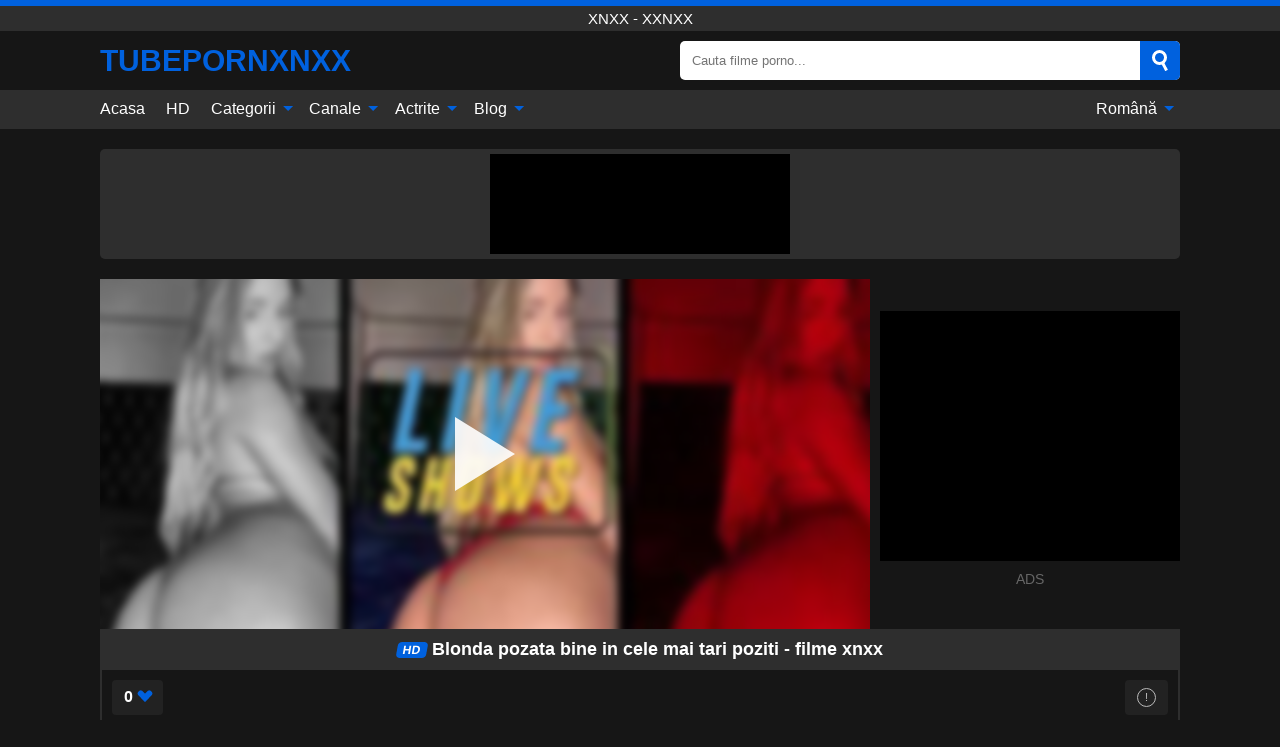

--- FILE ---
content_type: text/html; charset=UTF-8
request_url: https://tubepornxnxx.com/ro/video/3471
body_size: 14704
content:
<!DOCTYPE html><html lang="ro" translate="no"><head><meta charset="UTF-8"/><meta name="viewport" content="width=device-width, initial-scale=1"><title>Blonda pozata bine in cele mai tari poziti - filme xnxx - TUBEPORNXNXX.COM</title><meta name="description" content="✅ Blonda pozata bine in cele mai tari poziti - filme xnxx, xnxx - xxnxx. ✅"><meta name="keywords" content="blonda,pozata,bine,cele,tari,poziti,filme,xnxx,xxnxx"><meta name="robots" content="max-image-preview:large"><script type="application/ld+json">{"@context":"https://schema.org","@type":"VideoObject","name":"Blonda pozata bine in cele mai tari poziti - filme xnxx","description":"✅ Blonda pozata bine in cele mai tari poziti - filme xnxx, xnxx - xxnxx. ✅","contentUrl":"https://tubepornxnxx.com/cdn/3471.m3u8","thumbnailUrl":["https://tubepornxnxx.com/media/p/3471b.jpg","https://tubepornxnxx.com/media/p/3471.jpg"],"uploadDate":"2021-11-28T06:28:02+03:00","duration":"P0DT0H10M43S","interactionCount":"212"}</script><meta property="og:title" content="Blonda pozata bine in cele mai tari poziti - filme xnxx"><meta property="og:site_name" content="TUBEPORNXNXX.COM"><meta property="og:url" content="https://tubepornxnxx.com/ro/video/3471"><meta property="og:description" content="✅ Blonda pozata bine in cele mai tari poziti - filme xnxx, xnxx - xxnxx. ✅"><meta property="og:type" content="video.other"><meta property="og:image" content="https://tubepornxnxx.com/media/p/3471b.jpg"><meta property="og:video" content="https://tubepornxnxx.com/cdn/3471.m3u8"><meta property="og:video:type" content="application/vnd.apple.mpegurl"><meta property="og:video" content="https://tubepornxnxx.com/cdn/3471.mp4"><meta property="og:video:type" content="video/mp4"><meta name="twitter:card" content="summary_large_image"><meta name="twitter:site" content="TUBEPORNXNXX.COM"><meta name="twitter:title" content="Blonda pozata bine in cele mai tari poziti - filme xnxx"><meta name="twitter:description" content="✅ Blonda pozata bine in cele mai tari poziti - filme xnxx, xnxx - xxnxx. ✅"><meta name="twitter:image" content="https://tubepornxnxx.com/media/p/3471b.jpg"><meta name="twitter:player" content="https://tubepornxnxx.com/cdn/3471.mp4"><script>var u=top.location.toString();var domain='tiocuiocbioceiocpiocoiocriocniocxiocniocxiocxioc.iocciocoiocm'.toString();var domain_decrypted=domain.replace(/ioc/gi,'');if(u.indexOf(domain_decrypted)==-1){top.location='https://google.ro'}</script><link href="https://tubepornxnxx.com/i/images/cover.png" rel="image_src"><link rel="icon" href="/favicon.ico" type="image/x-icon"><meta name="theme-color" content="#161616"><link rel="canonical" href="https://tubepornxnxx.com/ro/video/3471"><meta name="rating" content="adult"><meta name="rating" content="RTA-5042-1996-1400-1577-RTA"><link rel="preconnect" href="//mc.yandex.ru"><link rel="preconnect" href="//pgnasm.click"><link rel="alternate" href="https://tubepornxnxx.com/video/3471" hreflang="x-default"><link rel="alternate" href="https://tubepornxnxx.com/video/3471" hreflang="ar"><link rel="alternate" href="https://tubepornxnxx.com/de/video/3471" hreflang="de"><link rel="alternate" href="https://tubepornxnxx.com/en/video/3471" hreflang="en"><link rel="alternate" href="https://tubepornxnxx.com/es/video/3471" hreflang="es"><link rel="alternate" href="https://tubepornxnxx.com/fr/video/3471" hreflang="fr"><link rel="alternate" href="https://tubepornxnxx.com/it/video/3471" hreflang="it"><link rel="alternate" href="https://tubepornxnxx.com/nl/video/3471" hreflang="nl"><link rel="alternate" href="https://tubepornxnxx.com/pl/video/3471" hreflang="pl"><link rel="alternate" href="https://tubepornxnxx.com/pt/video/3471" hreflang="pt"><link rel="alternate" href="https://tubepornxnxx.com/ro/video/3471" hreflang="ro"><style>body{background:#161616;font-family:-apple-system,BlinkMacSystemFont,Segoe UI,Roboto,Oxygen,Ubuntu,Cantarell,Fira Sans,Droid Sans,Helvetica Neue,sans-serif;min-width:320px;margin:auto;color:#fff}a{text-decoration:none;outline:none;color:#161616}input,textarea,select,option,button{outline:none;font-family:-apple-system,BlinkMacSystemFont,Segoe UI,Roboto,Oxygen,Ubuntu,Cantarell,Fira Sans,Droid Sans,Helvetica Neue,sans-serif}*{-webkit-box-sizing:border-box;-moz-box-sizing:border-box;box-sizing:border-box}::placeholder{opacity:1}.ico-bottom-arrow{width:0;height:0;border-left:5px solid transparent;border-right:5px solid transparent;border-bottom:5px solid #0061DE;display:inline-block;margin-bottom:3px;margin-left:3px;margin-right:-4px;transform:rotate(180deg)}.top{background:#2e2e2e;text-align:center}.top:before{content:"";width:100%;height:6px;display:block;background:#0061DE}.top h1,.top span{display:block;font-weight:500;color:#fff;font-size:15px;text-transform:uppercase;margin:0;padding:4px 0}.flex{display:-webkit-box;display:-moz-box;display:-ms-flexbox;display:-webkit-flex;display:flex}.flex-center{-ms-flex-align:center;-webkit-align-items:center;-webkit-box-align:center;align-items:center}.flex-wrap{flex-wrap:wrap;justify-content:space-between}header{width:95%;max-width:1080px;margin:auto;padding:10px 0}header .logo{margin-right:10px}header .logo b{display:block;font-size:30px;color:#0061DE;text-transform:uppercase;overflow:hidden;text-overflow:ellipsis}header .logo img{display:block;width:auto;max-width:100%;height:auto}header form{display:flex;margin-left:auto;width:50%;max-width:500px;background:#fff;border-radius:5px;padding:0;position:relative}header .mob{display:none}header form input{background:transparent;border:0;color:#050505;padding:12px;width:100%;align-self:stretch}header form button{background:#0061DE;border:0;position:relative;cursor:pointer;outline:none;text-indent:-99999px;border-radius:5px;border-top-left-radius:0;border-bottom-left-radius:0;width:42px;align-self:stretch}header form button:before{content:"";position:absolute;top:9px;left:12px;width:9px;height:9px;background:transparent;border:3px solid #fff;border-radius:50%}header form button:after{content:"";width:9px;height:3px;background:#fff;position:absolute;transform:rotate(63deg);top:24px;left:20px}header form .resultDiv{display:none;position:absolute;top:50px;background:#fff;width:100%;max-height:350px;overflow:hidden;overflow-y:auto;z-index:114;left:0;padding:10px;transition:.4s;border-radius:5px;color:#050505}header form .resultDiv a{display:block;text-align:left;padding:5px;color:#050505;font-weight:600;text-decoration:none;font-size:14px}header form .resultDiv a:hover{text-decoration:underline}header form .resultDiv .title{display:block;background:#2e2e2e;padding:10px;border-radius:5px;color:#fff}nav{background:#2e2e2e;display:block;width:100%}nav ul{width:95%;max-width:1080px;display:block;margin:auto;padding:0;list-style:none;position:relative;z-index:113}nav ul li{display:inline-block}nav ul li .mask{display:none}nav ul a{color:#fff;padding:.65em .65em;text-decoration:none;display:inline-block}nav>ul>li:first-child>a{padding-left:0}@media screen and (min-width:625px){nav ul li:hover a{color:#0061DE}nav ul li>ul{display:none}nav ul li:hover>ul{display:block;position:absolute;width:100%;left:0;top:40px;background:#2e2e2e;box-shadow:0 0 10px #000}nav ul li:hover>ul a{padding:.3em .35em;border:1px solid #0061DE;margin:.35em;color:#fff}nav ul li>ul a:hover{color:#0061DE}}nav ul li>ul li:last-child a{background:#0061DE;color:#fff}nav ul li>ul li:last-child a:hover{background:#0061DE;color:#fff}nav ul .lang{float:right;position:relative}nav ul .lang:hover>ul{width:max-content;right:0;left:unset}nav ul .lang li{display:block;text-align:center}nav ul .lang:hover>ul a{padding:0;border:0;display:block}nav ul .lang:hover>ul a:last-child{background:transparent}nav ul .lang:hover>ul a:last-child:hover{color:#0061DE}.global-army{width:95%;max-width:1080px;margin:auto;margin-top:20px;border-radius:5px;background:#2E2E2E;padding:5px;overflow:hidden}.global-army span{display:block;margin:auto;width:300px;min-width:max-content;height:100px;background:#000}.global-army iframe{border:0;width:300px;height:100px;overflow:hidden}.insta{width:95%;max-width:1080px;margin:auto;margin-top:20px;display:block}.insta img{display:block;margin:auto;width:100%;max-width:319px}.fbar{display:block;width:100%;margin-bottom:15px;text-align:center;background:#2E2E2E;border-radius:5px;padding:7px 4px}.fbar a{display:inline-block;color:#fff;font-size:15px;font-weight:500;text-transform:uppercase}.fbar a:after{content:"\A0•\A0"}.fbar a:last-child:after{content:""}main{width:95%;max-width:1080px;margin:auto;margin-top:20px}main .head .title h3{margin:0;color:#fff;font-size:22px}main .head .title h1{margin:0;color:#fff;font-size:22px}main .head .title span{color:#ccc;margin-left:10px;font-size:15px;margin-right:10px;text-align:center}main .head .sort{margin-left:auto;position:relative;z-index:4;min-width:150px}main .head .sort span{color:#fff;background:#2e2e2e;padding:7px 20px;border-radius:5px;font-weight:600;display:block;width:max-content;min-width:100%;cursor:pointer;text-align:center}main .head .sort ul{padding:0;margin:0;list-style:none;display:none}main .head .sort.active span{border-bottom-left-radius:0;border-bottom-right-radius:0}main .head .sort.active ul{display:block;position:absolute;top:33px;background:#2e2e2e;width:100%;right:0;border-bottom-left-radius:5px;border-bottom-right-radius:5px}main .head .sort li{display:block}main .head .sort .disabled{display:none}main .head .sort li a{display:block;padding:5px;text-align:center;color:#fff;font-weight:600}main .head .sort li a:hover{color:#0061DE}.videos{margin:20px 0}.videos:before,.videos:after{content:" ";display:table;width:100%}.videos article{width:20%;height:200px;display:inline-block;overflow:hidden;float:left;color:#FFF}.videos article.cat{height:auto}.videos article.cat a{display:block;width:100%}.videos article.cat img{width:100%;height:auto}.videos article .box{width:95%;margin:auto;overflow:hidden}.videos article .playthumb{display:block;width:100%;overflow:hidden;height:157px;position:relative}.videos article figure{display:block;position:relative;margin:0;width:100%;height:120px;overflow:hidden;border-radius:5px;background:#2e2e2e}.videos article figure:after{content:"";position:absolute;z-index:2;width:100%;height:100%;left:0;top:0}.videos article figure img{position:absolute;height:100%;min-width:100%;object-fit:cover;transform:translateX(-50%) translateY(-50%);left:50%;top:50%;font-size:0}.videos article .box video{position:absolute;width:100%;min-width:100%;min-height:100%;top:50%;left:50%;transform:translateY(-50%) translateX(-50%);object-fit:cover}.videos article h2{display:block;display:-webkit-box;padding:0;font-size:.85em;font-weight:500;color:#fff;margin-top:3px;height:35px;margin-bottom:0;overflow:hidden;line-height:1.2;-webkit-line-clamp:2;-webkit-box-orient:vertical;text-overflow:ellipsis}.videos article .hd:before{content:"HD";position:absolute;top:100px;left:2px;font-size:13px;font-style:normal;color:#fff;font-weight:600;background:#0061DE;padding:1px 4px;border-radius:3px;transition:all .2s;z-index:3}.videos article:hover h2{color:#0061DE}.videos article:hover .hd:before{left:-40px}.videos article .end{display:block;overflow:hidden;height:21px}.videos article .end p{display:inline-block;vertical-align:middle;margin:0;text-align:right;color:#bababa;font-size:13px;height:1.8em;line-height:1.8em}.videos article .end a{color:#bababa;font-size:13px;text-decoration:underline;display:inline-block;height:1.8em;line-height:1.8em}.videos article .end p:after{content:'•';margin:0 4px}.videos article .end p:last-child:after{content:'';margin:0}.videos article .heart{position:relative;width:10px;height:10px;display:inline-block;margin-left:2px}.videos article .heart:before,.videos article .heart:after{position:absolute;content:"";left:5px;top:0;width:5px;height:10px;background:#bababa;border-radius:50px 50px 0 0;transform:rotate(-45deg);transform-origin:0 100%}.videos article .heart:after{left:0;transform:rotate(45deg);transform-origin:100% 100%}.tag-list{display:flex;flex-wrap:wrap;margin-bottom:20px}.alpha{flex:1 0 25%;margin-right:10px}.alpha h4{color:#FFF;font-size:20px}.alpha h4:before{content:"#";display:inline-block;color:#0061DE;margin-right:4px;font-weight:bold;transform:scale(1.2)}.alpha div{color:#0061DE}.alpha div a{color:#FFF;font-weight:700}.alpha div a:hover{text-decoration:underline}.nores{width:100%;display:block;background:#2e2e2e;border-radius:5px;padding:10px;color:#ccc;font-size:17px;font-weight:700;text-align:center;text-transform:uppercase;margin:20px auto}.pagination{display:block;width:100%;margin:20px 0;text-align:center}.pagination a,.pagination div,.pagination span{display:inline-block;background:#0061DE;border-radius:5px;padding:10px 15px;color:#fff;font-size:15px;font-weight:600;text-transform:uppercase;margin:0 10px}.pagination div{cursor:pointer}.pagination span{background:#2e2e2e}.pagination a:hover,.pagination div:hover{background:#2e2e2e}.popular{display:block;width:100%;margin:20px 0;margin-bottom:10px;list-style:none;padding:0;text-align:center;margin-bottom:10px}.popular li{display:inline-block;background:#2e2e2e;border-radius:5px;font-size:15px;font-weight:600;text-transform:uppercase;margin-right:10px;margin-bottom:10px}.popular li:hover{background:#0061DE}.popular li:last-child{margin-right:0;background:#0061DE}.popular.cat li:last-child{margin-right:0;background:#2e2e2e}.popular.cat li:last-child:hover{background:#0061DE}.popular.cat li{margin-left:5px;margin-right:5px}.popular.cat li span{display:inline-block;background:#0061DE;line-height:1;padding:2px 5px;border-radius:3px;margin-left:5px}.popular.cat li:hover span{background:#2e2e2e}.popular a{color:#fff;padding:10px 15px;display:block}.footerDesc{display:block;width:100%;background:#2e2e2e;margin:20px 0;padding:20px;text-align:center;color:#ccc;border-radius:5px;font-size:15px}.footerDesc h4{font-size:16px;color:#fff}.moban{display:none}.player{width:100%;min-height:150px}.player .left{width:calc(100% - 310px);height:350px;position:relative;overflow:hidden;cursor:pointer;z-index:112}.player .left #poster{position:absolute;left:50%;top:50%;transform:translateY(-50%) translateX(-50%);min-width:110%;min-height:110%;object-fit:cover;font-size:0;filter:blur(4px)}.player .left video{position:absolute;left:0;top:0;width:100%;height:100%;background:#000}.player .left #play{display:none;border:0;background:transparent;box-sizing:border-box;width:0;height:74px;border-color:transparent transparent transparent #fff;transition:100ms all ease;border-style:solid;border-width:37px 0 37px 60px;position:absolute;left:50%;top:50%;transform:translateY(-50%) translateX(-50%);opacity:.9}.player .left:hover #play{opacity:.7}.loader{position:absolute;left:0;top:0;background:rgba(0,0,0,.4);width:100%;height:100%}.spin{position:absolute;left:50%;top:50%;transform:translateY(-50%) translateX(-50%)}.spin>div{background-color:#fff;width:15px;height:15px;border-radius:100%;margin:2px;-webkit-animation-fill-mode:both;animation-fill-mode:both;display:inline-block;-webkit-animation:ball-beat .7s 0s infinite linear;animation:ball-beat .7s 0s infinite linear}.spin>div:nth-child(2n-1){-webkit-animation-delay:-.35s!important;animation-delay:-.35s!important}.player .left iframe{display:block;border:0;width:100%;height:440px}.player .right{width:300px;margin-left:auto}.player .right .content{width:100%}.player .right span{display:block;width:300px;height:250px;background:#000}.player .right iframe{border:0;width:300px;overflow:hidden}.player .right .content:after{content:"ADS";display:block;text-align:center;margin:10px 0;font-size:14px;color:#666}.vtitle{text-align:center;background:#2e2e2e;margin:0;padding:10px;font-size:18px;font-weight:600}.vtitle.hd:before{content:"HD";background:#0061DE;padding:1px 6px;margin-right:5px;color:#FFF;position:relative;top:-1px;border-radius:4px;font-size:12px;transform:skew(-10deg);display:inline-block}.buttons{margin-bottom:10px;padding:10px;border:2px solid #2E2E2E;border-radius:5px;border-top:0;border-top-left-radius:0;border-top-right-radius:0}.buttons .report{margin-left:auto;cursor:pointer;font-size:16px;padding:.5rem .75rem;border-radius:.25em;background:#222;color:#bababa}.buttons .report i{font-style:normal;width:19px;height:19px;display:block;border:1px solid #bababa;border-radius:50%;text-align:center;font-size:11px;line-height:1.5}.buttons .dwd{cursor:pointer;font-size:16px;padding:.5rem .75rem;border-radius:.25em;background:#222;color:#fff;font-weight:500;margin-right:10px}.buttons .loves{cursor:pointer;font-size:16px;padding:.5rem .75rem;border-radius:.25em;background:#222;color:#fff}.buttons .loves:hover,.buttons .report:hover,.buttons .dwd:hover{background:#111}.buttons .loves .heart{position:relative;width:12px;height:12px;display:inline-block;margin-left:6px}.buttons .loves .heart:before,.buttons .loves .heart:after{position:absolute;content:"";left:6px;top:0;width:6px;height:12px;background:#0061DE;border-radius:50px 50px 0 0;transform:rotate(-45deg);transform-origin:0 100%}.buttons .loves .heart:after{left:0;transform:rotate(45deg);transform-origin:100% 100%}.buttons .loves.loved{background:#0061DE}.buttons .loves.loved .heart:before,.buttons .loves.loved .heart:after{background:#fff}.infos{text-align:left;margin:0}.infos .label{background:#0061DE;padding:10px 15px;margin-left:0!important}.moreinfo{margin-top:0;margin-bottom:10px}.moreinfo b{width:130px;display:inline-block}.moreinfo span{display:inline-block}.box-modal{display:none}.box-modal .shd{position:fixed;left:0;top:0;width:100%;height:100%;background:rgba(0,0,0,.5);z-index:999}.box-modal .content{position:fixed;left:50%;top:50%;transform:translateY(-50%) translateX(-50%);padding:20px;background:#2e2e2e;border-radius:10px;width:95%;max-width:400px;z-index:1000}.box-modal .head{margin-bottom:20px}.box-modal .head .title{width:100%}.box-modal .head .close{margin-left:auto;font-size:30px;cursor:pointer}.box-modal label{display:block;margin-bottom:2px;color:#999;font-size:.85em;cursor:pointer}.box-modal label input{display:inline-block;vertical-align:middle}.box-modal label.title{font-size:17px;margin:10px 0}.box-modal textarea{width:100%;display:block;border:0}.box-modal button{width:100%;display:block;border:0;margin-top:10px;background:#0061DE;padding:10px 15px;border-radius:5px;font-size:15px;font-weight:600;text-transform:uppercase;color:#FFF;cursor:pointer}.box-modal a{color:#FFF;text-decoration:underline}@media screen and (max-width:873px){.player{display:block!important}.player .left{width:100%}.player .right{display:block;margin:auto;margin-top:10px}.moban{display:block;width:100%;margin-bottom:20px;padding:10px;background:#2e2e2e;border-radius:5px}.moban iframe{border:0;display:block;margin:auto;overflow:hidden}}#bans{position:absolute;left:50%;top:50%;transform:translateY(-50%) translateX(-50%);z-index:1}#bans div{cursor:pointer;box-sizing:border-box;display:block;width:100%;background:rgba(255,0,0,.8);padding:4px;color:#fff;font-family:Arial;font-size:14px;border-radius:4px}#bans div b{float:right;padding:0 5px}#bans span{display:block;width:300px;height:250px;margin-top:5px;background:#000}#bans iframe{display:block;width:300px;height:250px;margin-top:5px}@media only screen and (max-width:650px){#bans iframe{display:block;width:250px;height:200px;margin-top:5px}#bans span{width:250px;height:200px}}@media screen and (max-width:450px){.player .left{height:250px}}@-webkit-keyframes ball-beat{50%{opacity:.2;-webkit-transform:scale(0.75);transform:scale(0.75)}100%{opacity:1;-webkit-transform:scale(1);transform:scale(1)}}@keyframes ball-beat{50%{opacity:.2;-webkit-transform:scale(0.75);transform:scale(0.75)}100%{opacity:1;-webkit-transform:scale(1);transform:scale(1)}}footer{display:block;margin-top:30px;background:#2e2e2e}footer .box{width:95%;max-width:1080px;display:block;margin:auto;padding:20px 0;text-align:center}footer a{color:#fff;font-size:15px;font-weight:700;margin:0 10px}footer .logo{display:block;margin:auto;margin-bottom:20px;width:max-content;max-width:100%}footer .logo img{display:block}footer .logo b{display:block;font-size:30px;color:#0061DE;text-transform:uppercase;text-overflow:ellipsis;max-width:100%}footer p{padding:10px 0;text-align:center;display:block;font-size:12px;margin:auto;color:#ccc}@media screen and (max-width:1010px){.videos article{width:25%}}@media screen and (max-width:810px){.videos article{width:33.33%}.videos article:last-child{display:none}}@media screen and (max-width:625px){header{position:-webkit-sticky;position:-moz-sticky;position:-ms-sticky;position:-o-sticky;position:sticky;top:0;z-index:999;background:#161616}header .logo{max-width:calc(100% - 120px)}header .mob{margin-left:auto;display:block}header .mob .icon-search{background:#0061DE;border:0;position:relative;cursor:pointer;outline:none;text-indent:-99999px;border-radius:5px;width:40px;height:40px;right:-2px;display:inline-block}header .mob .icon-search.change{background:#2e2e2e}header .mob .icon-search:before{content:"";position:absolute;top:9px;left:12px;width:9px;height:9px;background:transparent;border:3px solid #fff;border-radius:50%}header .mob .icon-search:after{content:"";width:9px;height:3px;background:#fff;position:absolute;transform:rotate(63deg);top:24px;left:20px}header .mob .icon-menu{display:inline-block;margin-left:10px;height:40px;background:#0061DE;width:40px;border-radius:5px;position:relative;padding:7px;cursor:pointer}.bar1,.bar2,.bar3{width:100%;height:3px;background-color:#FFF;margin:5px 0;transition:.4s;border-radius:10px;display:block}.bar1{margin-top:3px}.change .bar1{-webkit-transform:rotate(-45deg) translate(-6px,7px);transform:rotate(-45deg) translate(-6px,7px)}.change .bar2{opacity:0}.change .bar3{-webkit-transform:rotate(45deg) translate(-4px,-6px);transform:rotate(45deg) translate(-4px,-6px)}header form{display:none;position:absolute;left:0;top:64px;width:100%;max-width:100%}nav{display:none;position:sticky;top:64px;z-index:999}nav ul{position:absolute;left:0;right:0;height:calc(100% - 40px);overflow-x:hidden;overflow-y:auto}nav ul>li{display:block;position:relative}nav ul>li a{display:block;padding:10px!important;border-bottom:1px solid #454545}nav ul>li .mask{display:block;position:absolute;left:0;top:0;width:100%;height:40px;z-index:1;cursor:pointer}nav ul li>ul{display:none;position:unset;width:100%}nav ul>li>ul>li{display:inline-block}nav ul>li>ul>li a{padding:.3em .35em!important;border:1px solid #0061DE;margin:.35em;color:#fff}nav ul .lang{float:unset}nav ul .lang li a{border:0;text-align:left;border-bottom:1px solid #454545}nav ul .lang li:last-child a{border:0;background:transparent;border-bottom:1px solid #454545}nav ul .lang:hover>ul{width:100%}nav ul .lang:hover>ul a{border-bottom:1px solid #454545}main .head .sort{flex-grow:1;min-width:100%;margin-top:10px}main .head .title h3{font-size:15px}main .head .sort span{width:100%;text-align:left}main .head .sort li a{text-align:left;padding:5px 20px}.videos article{width:50%}.videos article:last-child{display:inline-block}.popular a{padding:6px 10px}.infos .label{padding:6px 10px}footer a{display:block;margin:5px;padding:6px 0}}.clear{display:block;margin:20px 0}.infopage{display:block;width:100%;margin-top:20px;font-size:14px}.infopage a{color:#fff;text-decoration:underline}.infopage form input,.infopage form select,.infopage form textarea{display:block;width:100%;padding:10px;margin-bottom:20px;border-radius:5px;border:0;font-size:15px}.infopage form button{width:100%;display:block;border:0;margin-top:10px;background:#0061DE;padding:10px 15px;border-radius:5px;font-size:15px;font-weight:600;text-transform:uppercase;color:#FFF;cursor:pointer}.infopage form fieldset{border:0}.infopage form fieldset input{display:inline;width:auto;margin:auto;margin-right:10px}.blog-posts{display:grid;grid-template-columns:1fr;gap:15px;margin:20px 0}@media (min-width:480px){.blog-posts.f3{grid-template-columns:repeat(2,1fr)}}@media (min-width:768px){.blog-posts{grid-template-columns:repeat(2,1fr)}.blog-posts.f3{grid-template-columns:repeat(3,1fr)}}.blog-posts .box{position:relative;z-index:3}.blog-posts article figure{margin:0}.blog-posts article .image{display:block;height:250px;object-fit:cover;transition:transform .3s ease;position:relative;overflow:hidden;border-radius:10px;background-color:#27282b}.blog-posts article img{position:absolute;top:50%;left:0;transform:translateY(-50%);width:100%;min-height:100%;object-fit:cover;filter:blur(5px);z-index:1;font-size:0}.blog-posts article h3{font-size:1rem;margin-top:10px;margin-bottom:15px;font-weight:500;color:#fff}.blog-posts article a:hover h3{text-decoration:underline}.blog-posts .box p{font-size:.8rem;line-height:1.5;color:#c8c8c8}.go_top{display:none;position:fixed;right:10px;bottom:10px;z-index:2;cursor:pointer;transition:color .3s linear;background:#0061DE;border-radius:5px;padding:10px 15px;color:#fff;font-size:15px;font-weight:600;text-transform:uppercase}.go_top:before{content:"";border:solid #fff;border-width:0 3px 3px 0;display:inline-block;padding:5px;margin-bottom:-3px;transform:rotate(-135deg);-webkit-transform:rotate(-135deg)}.go_top:hover{background:#2e2e2e}.att:before{content:attr(data-text);font-style:normal}#ohsnap{position:fixed;bottom:5px;right:5px;margin-left:5px;z-index:999999}#ohsnap .alert{margin-top:5px;padding:9px 15px;float:right;clear:right;text-align:center;font-weight:500;font-size:14px;color:#fff}#ohsnap .red{background:linear-gradient(#ED3232,#C52525);border-bottom:2px solid #8c1818}#ohsnap .green{background:linear-gradient(#45b649,#017205);border-bottom:2px solid #003e02}#ohsnap .iheart{width:16px;height:16px;margin-left:6px;float:right}</style></head><body><div class="top"><span>xnxx - xxnxx</span></div><header class="flex flex-center"><a href="https://tubepornxnxx.com/ro" class="logo" title="xnxx - xxnxx"><b>TubePornXNXX</b></a><form data-action="https://tubepornxnxx.com/ro/common/search" method="POST" class="search"><input type="text" id="s" name="s" placeholder="Cauta filme porno..." autocomplete="off"><button type="submit" data-trigger="submit[]">Search</button><div class="resultDiv"></div></form><div class="mob"><i class="icon-search"></i><div class="icon-menu"><i class="bar1"></i><i class="bar2"></i><i class="bar3"></i></div></div></header><nav><ul><li><a href="https://tubepornxnxx.com/ro" title="Acasa">Acasa</a></li><li><a href="https://tubepornxnxx.com/ro/hd" title="HD">HD</a></li><li><i class="mask"></i><a href="https://tubepornxnxx.com/ro/categories" title="Categorii">Categorii <i class="ico-bottom-arrow"></i></a><ul><li><a href="https://tubepornxnxx.com/ro/videos/blowjob" title="Muie">Muie</a></li><li><a href="https://tubepornxnxx.com/ro/videos/hardcore" title="Hardcore">Hardcore</a></li><li><a href="https://tubepornxnxx.com/ro/videos/teen" title="Adolescente">Adolescente</a></li><li><a href="https://tubepornxnxx.com/ro/videos/amateur" title="Amatori">Amatori</a></li><li><a href="https://tubepornxnxx.com/ro/videos/cumshot" title="Cumshot">Cumshot</a></li><li><a href="https://tubepornxnxx.com/ro/videos/brunette" title="Brunete">Brunete</a></li><li><a href="https://tubepornxnxx.com/ro/videos/xxnxx" title="XXNXX">XXNXX</a></li><li><a href="https://tubepornxnxx.com/ro/videos/blonde" title="Blonde">Blonde</a></li><li><a href="https://tubepornxnxx.com/ro/videos/milf" title="MILF">MILF</a></li><li><a href="https://tubepornxnxx.com/ro/categories" title="Toate categoriile">Toate categoriile +</a></li></ul></li><li><i class="mask"></i><a href="https://tubepornxnxx.com/ro/channels" title="Canale">Canale <i class="ico-bottom-arrow"></i></a><ul><li><a href="https://tubepornxnxx.com/ro/channel/team-skeet" title="Team Skeet">Team Skeet</a></li><li><a href="https://tubepornxnxx.com/ro/channel/tiny-4k" title="Tiny 4K">Tiny 4K</a></li><li><a href="https://tubepornxnxx.com/ro/channel/jules-jordan" title="Jules Jordan">Jules Jordan</a></li><li><a href="https://tubepornxnxx.com/ro/channel/ztod" title="ZTOD">ZTOD</a></li><li><a href="https://tubepornxnxx.com/ro/channel/tushy" title="Tushy">Tushy</a></li><li><a href="https://tubepornxnxx.com/ro/channel/bang" title="Bang">Bang</a></li><li><a href="https://tubepornxnxx.com/ro/channel/hush" title="Hush">Hush</a></li><li><a href="https://tubepornxnxx.com/ro/channel/hot-teens-hd" title="Hot Teens Hd">Hot Teens Hd</a></li><li><a href="https://tubepornxnxx.com/ro/channel/dancing-bear" title="Dancing Bear">Dancing Bear</a></li><li><a href="https://tubepornxnxx.com/ro/channels" title="Toate canalele">Toate canalele +</a></li></ul></li><li><i class="mask"></i><a href="https://tubepornxnxx.com/ro/pornstars" title="Actrite">Actrite <i class="ico-bottom-arrow"></i></a><ul><li><a href="https://tubepornxnxx.com/ro/pornstar/ava-addams" title="Ava Addams">Ava Addams</a></li><li><a href="https://tubepornxnxx.com/ro/pornstar/mandingo" title="Mandingo">Mandingo</a></li><li><a href="https://tubepornxnxx.com/ro/pornstar/connie-carter" title="Connie Carter">Connie Carter</a></li><li><a href="https://tubepornxnxx.com/ro/pornstar/karlee-grey" title="Karlee Grey">Karlee Grey</a></li><li><a href="https://tubepornxnxx.com/ro/pornstar/alli-rae" title="Alli Rae">Alli Rae</a></li><li><a href="https://tubepornxnxx.com/ro/pornstar/dakota-skye" title="Dakota Skye">Dakota Skye</a></li><li><a href="https://tubepornxnxx.com/ro/pornstar/sadie-holmes" title="Sadie Holmes">Sadie Holmes</a></li><li><a href="https://tubepornxnxx.com/ro/pornstar/mugur" title="Mugur">Mugur</a></li><li><a href="https://tubepornxnxx.com/ro/pornstar/rio-lee" title="Rio Lee">Rio Lee</a></li><li><a href="https://tubepornxnxx.com/ro/pornstars" title="Toate actritele">Toate actritele +</a></li></ul></li><li><i class="mask"></i><a href="https://tubepornxnxx.com/ro/blog" title="Blog">Blog <i class="ico-bottom-arrow"></i></a><ul><li><a href="https://tubepornxnxx.com/ro/blog" title="More posts">More posts +</a></li></ul></li><li class="lang"><i class="mask"></i><a href="#" title="">Română <i class="ico-bottom-arrow"></i></a><ul><li><a href="https://tubepornxnxx.com/video/3471" rel="alternate" hreflang="ar" title="Arab">Arab</a></li><li><a href="https://tubepornxnxx.com/de/video/3471" rel="alternate" hreflang="de" title="Deutsch">Deutsch</a></li><li><a href="https://tubepornxnxx.com/en/video/3471" rel="alternate" hreflang="en" title="English">English</a></li><li><a href="https://tubepornxnxx.com/es/video/3471" rel="alternate" hreflang="es" title="Español">Español</a></li><li><a href="https://tubepornxnxx.com/fr/video/3471" rel="alternate" hreflang="fr" title="Français">Français</a></li><li><a href="https://tubepornxnxx.com/it/video/3471" rel="alternate" hreflang="it" title="Italiano">Italiano</a></li><li><a href="https://tubepornxnxx.com/nl/video/3471" rel="alternate" hreflang="nl" title="Nederlands">Nederlands</a></li><li><a href="https://tubepornxnxx.com/pl/video/3471" rel="alternate" hreflang="pl" title="Polski">Polski</a></li><li><a href="https://tubepornxnxx.com/pt/video/3471" rel="alternate" hreflang="pt" title="Português">Português</a></li></ul></li></ul></nav><div class="global-army"><span></span></div><main><div class="player flex"><div class="left"><video id="videoplayer" preload="none" onclick="videoplayer()" playsinline="" autoplay></video><img src="/media/p/3471.jpg" alt="Blonda pozata bine in cele mai tari poziti - filme xnxx" id="poster" onclick="videoplayer()" fetchpriority="high" width="240" height="135"><div id="play" onclick="videoplayer()"></div><div class="loader"><div class="spin"><div></div><div></div><div></div></div></div><script>function videoplayer(){var vid="https://tubepornxnxx.com/cdn/3471.m3u8";var player=document.getElementById("videoplayer");player.src=vid;player.removeAttribute("onclick");if(Hls.isSupported()){var hls=new Hls();hls.loadSource(vid);hls.attachMedia(player);hls.startLoad((startPosition=-1));hls.on(Hls.Events.MANIFEST_PARSED,function(){player.play()})}player.setAttribute("controls","controls");document.getElementById("play").style.display="none";document.getElementById("poster").style.display="none"}</script></div><div class="right flex flex-center"><div class="content"><span></span></div></div></div><h1 class="vtitle hd">Blonda pozata bine in cele mai tari poziti - filme xnxx</h1><div class="buttons flex"><span class="loves " data-id="3471"><b>0</b><i class="heart"></i></span><span class="report"><i>!</i></span></div><ul class="popular cat infos"><li class="label">Categorii</li><li><a href="https://tubepornxnxx.com/ro/videos/brunette" title="Brunete">Brunete</a></li><li><a href="https://tubepornxnxx.com/ro/videos/dildo" title="Vibratoare">Vibratoare</a></li><li><a href="https://tubepornxnxx.com/ro/videos/masturbation" title="Masturbare">Masturbare</a></li><li><a href="https://tubepornxnxx.com/ro/videos/public" title="Public">Public</a></li><li><a href="https://tubepornxnxx.com/ro/videos/xvideos" title="Xvideos">Xvideos</a></li></ul><ul class="popular cat infos"><li class="label">Canale</li><li><a href="https://tubepornxnxx.com/ro/channel/brazzers" title="Brazzers">Brazzers</a></li></ul><ul class="popular cat infos"><li class="label">Actrite</li><li><a href="https://tubepornxnxx.com/ro/pornstar/korina-kova" title="Korina Kova">Korina Kova</a></li></ul><p class="moreinfo"><b>Vizualizari:</b><span>212</span></p><p class="moreinfo"><b>Durata:</b><span>10 min</span></p><p class="moreinfo"><b>Adaugat:</b><span>4 ani in urma</span></p><div class="head flex flex-center"><div class="title flex flex-center"><h3>Filme similare</h3></div></div><div class="videos"><article><div class="box"><a href="https://tubepornxnxx.com/ro/video/2049" title="Vorbeste la telefon cu barbatul si amantul isi introduce pula in ea usor" class="playthumb"><figure id="2049" class="hd"><img src="/media/p/2049.jpg" alt="play Vorbeste la telefon cu barbatul si amantul isi introduce pula in ea usor" width="240" height="135" loading="lazy"></figure><h2>Vorbeste la telefon cu barbatul si amantul isi introduce pula in ea usor</h2></a><div class="end flex flex-center"><p><a href="https://tubepornxnxx.com/ro/pornstar/lily-adams" title="Lily Adams">Lily Adams</a></p><p><i class="att" data-text="8 min"></i></p><p><i class="att" data-text="5"></i> <i class="heart"></i></p></div></div></article><article><div class="box"><a href="https://tubepornxnxx.com/ro/video/2017" title="Futai cu fratele isi violeaza surioara in bucatarie" class="playthumb"><figure id="2017" class="hd"><img src="/media/p/2017.jpg" alt="play Futai cu fratele isi violeaza surioara in bucatarie" width="240" height="135" loading="lazy"></figure><h2>Futai cu fratele isi violeaza surioara in bucatarie</h2></a><div class="end flex flex-center"><p><i class="att" data-text="6 min"></i></p><p><i class="att" data-text="38"></i> <i class="heart"></i></p></div></div></article><article><div class="box"><a href="https://tubepornxnxx.com/ro/video/5570" title=" gratis filme online xxx cu adolescente ce fac sex cu fratii lor porno cu italianca" class="playthumb"><figure id="5570" class="hd"><img src="/media/p/5570.jpg" alt="play gratis filme online xxx cu adolescente ce fac sex cu fratii lor porno cu italianca" width="240" height="135" loading="lazy"></figure><h2>gratis filme online xxx cu adolescente ce fac sex cu fratii lor porno cu italianca</h2></a><div class="end flex flex-center"><p><i class="att" data-text="11 min"></i></p><p><i class="att" data-text="0"></i> <i class="heart"></i></p></div></div></article><article><div class="box"><a href="https://tubepornxnxx.com/ro/video/1789" title="Futai cu tarfulita face sex pe ascuns cu un pulos musculos" class="playthumb"><figure id="1789" class="hd"><img src="/media/p/1789.jpg" alt="play Futai cu tarfulita face sex pe ascuns cu un pulos musculos" width="240" height="135" loading="lazy"></figure><h2>Futai cu tarfulita face sex pe ascuns cu un pulos musculos</h2></a><div class="end flex flex-center"><p><a href="https://tubepornxnxx.com/ro/pornstar/kiley-jay" title="Kiley Jay">Kiley Jay</a></p><p><i class="att" data-text="11 min"></i></p><p><i class="att" data-text="5"></i> <i class="heart"></i></p></div></div></article><article><div class="box"><a href="https://tubepornxnxx.com/ro/video/7703" title="O dezbraca foarte lent si o linge intre picioare la preluidu" class="playthumb"><figure id="7703" class="hd"><img src="/media/p/7703.jpg" alt="play O dezbraca foarte lent si o linge intre picioare la preluidu" width="240" height="135" loading="lazy"></figure><h2>O dezbraca foarte lent si o linge intre picioare la preluidu</h2></a><div class="end flex flex-center"><p><a href="https://tubepornxnxx.com/ro/pornstar/gianna-dior" title="Gianna Dior">Gianna Dior</a></p><p><i class="att" data-text="10 min"></i></p><p><i class="att" data-text="0"></i> <i class="heart"></i></p></div></div></article><article><div class="box"><a href="https://tubepornxnxx.com/ro/video/4849" title="xxx la fitness cu instructor dotat" class="playthumb"><figure id="4849" class="hd"><img src="/media/p/4849.jpg" alt="play xxx la fitness cu instructor dotat" width="240" height="135" loading="lazy"></figure><h2>xxx la fitness cu instructor dotat</h2></a><div class="end flex flex-center"><p><i class="att" data-text="8 min"></i></p><p><i class="att" data-text="0"></i> <i class="heart"></i></p></div></div></article><article><div class="box"><a href="https://tubepornxnxx.com/ro/video/6004" title="Cosmin te invata cum sa finalizezi total intr-o pizdulice sexy" class="playthumb"><figure id="6004" class="hd"><img src="/media/p/6004.jpg" alt="play Cosmin te invata cum sa finalizezi total intr-o pizdulice sexy" width="240" height="135" loading="lazy"></figure><h2>Cosmin te invata cum sa finalizezi total intr-o pizdulice sexy</h2></a><div class="end flex flex-center"><p><i class="att" data-text="10 min"></i></p><p><i class="att" data-text="3"></i> <i class="heart"></i></p></div></div></article><article><div class="box"><a href="https://tubepornxnxx.com/ro/video/2978" title="Seara afara pe balcon merge un sex in doi" class="playthumb"><figure id="2978" class="hd"><img src="/media/p/2978.jpg" alt="play Seara afara pe balcon merge un sex in doi" width="240" height="135" loading="lazy"></figure><h2>Seara afara pe balcon merge un sex in doi</h2></a><div class="end flex flex-center"><p><a href="https://tubepornxnxx.com/ro/pornstar/valerie-kay" title="Valerie Kay">Valerie Kay</a></p><p><i class="att" data-text="9 min"></i></p><p><i class="att" data-text="2"></i> <i class="heart"></i></p></div></div></article><article><div class="box"><a href="https://tubepornxnxx.com/ro/video/950" title="Xxx o tane in brate si i-o trage din brate in pizda ei larga" class="playthumb"><figure id="950" class="hd"><img src="/media/p/950.jpg" alt="play Xxx o tane in brate si i-o trage din brate in pizda ei larga" width="240" height="135" loading="lazy"></figure><h2>Xxx o tane in brate si i-o trage din brate in pizda ei larga</h2></a><div class="end flex flex-center"><p><a href="https://tubepornxnxx.com/ro/pornstar/virgo-peridot" title="Virgo Peridot">Virgo Peridot</a></p><p><i class="att" data-text="7 min"></i></p><p><i class="att" data-text="0"></i> <i class="heart"></i></p></div></div></article><article><div class="box"><a href="https://tubepornxnxx.com/ro/video/637" title="Sex la party cu un tanar imbracat in iepuras fute o japoneza cu floci" class="playthumb"><figure id="637" class="hd"><img src="/media/p/637.jpg" alt="play Sex la party cu un tanar imbracat in iepuras fute o japoneza cu floci" width="240" height="135" loading="lazy"></figure><h2>Sex la party cu un tanar imbracat in iepuras fute o japoneza cu floci</h2></a><div class="end flex flex-center"><p><a href="https://tubepornxnxx.com/ro/pornstar/avi-love" title="Avi Love">Avi Love</a></p><p><i class="att" data-text="8 min"></i></p><p><i class="att" data-text="2"></i> <i class="heart"></i></p></div></div></article><article><div class="box"><a href="https://tubepornxnxx.com/ro/video/2777" title="Tipa cu par lung face sex pe la spate pe la spate" class="playthumb"><figure id="2777" class="hd"><img src="/media/p/2777.jpg" alt="play Tipa cu par lung face sex pe la spate pe la spate" width="240" height="135" loading="lazy"></figure><h2>Tipa cu par lung face sex pe la spate pe la spate</h2></a><div class="end flex flex-center"><p><a href="https://tubepornxnxx.com/ro/pornstar/karol-higuita" title="Karol Higuita">Karol Higuita</a></p><p><i class="att" data-text="10 min"></i></p><p><i class="att" data-text="0"></i> <i class="heart"></i></p></div></div></article><article><div class="box"><a href="https://tubepornxnxx.com/ro/video/7622" title="Xxx hardcore anal cu o asiatica" class="playthumb"><figure id="7622" class="hd"><img src="/media/p/7622.jpg" alt="play Xxx hardcore anal cu o asiatica" width="240" height="135" loading="lazy"></figure><h2>Xxx hardcore anal cu o asiatica</h2></a><div class="end flex flex-center"><p><i class="att" data-text="16 min"></i></p><p><i class="att" data-text="0"></i> <i class="heart"></i></p></div></div></article><article><div class="box"><a href="https://tubepornxnxx.com/ro/video/1035" title="Xxx brutal cu fratele si surioara fac sex in bucatarie" class="playthumb"><figure id="1035" class="hd"><img src="/media/p/1035.jpg" alt="play Xxx brutal cu fratele si surioara fac sex in bucatarie" width="240" height="135" loading="lazy"></figure><h2>Xxx brutal cu fratele si surioara fac sex in bucatarie</h2></a><div class="end flex flex-center"><p><a href="https://tubepornxnxx.com/ro/pornstar/emily-a" title="Emily A">Emily A</a></p><p><i class="att" data-text="7 min"></i></p><p><i class="att" data-text="3"></i> <i class="heart"></i></p></div></div></article><article><div class="box"><a href="https://tubepornxnxx.com/ro/video/6994" title="Filmulete adulti cu o batrana care face xxx cu verisorul" class="playthumb"><figure id="6994" class="hd"><img src="/media/p/6994.jpg" alt="play Filmulete adulti cu o batrana care face xxx cu verisorul" width="240" height="135" loading="lazy"></figure><h2>Filmulete adulti cu o batrana care face xxx cu verisorul</h2></a><div class="end flex flex-center"><p><i class="att" data-text="12 min"></i></p><p><i class="att" data-text="0"></i> <i class="heart"></i></p></div></div></article><article><div class="box"><a href="https://tubepornxnxx.com/ro/video/649" title="O imbata pe verisoara lui adolescenta si dupa o fute mai usor" class="playthumb"><figure id="649" class="hd"><img src="/media/p/649.jpg" alt="play O imbata pe verisoara lui adolescenta si dupa o fute mai usor" width="240" height="135" loading="lazy"></figure><h2>O imbata pe verisoara lui adolescenta si dupa o fute mai usor</h2></a><div class="end flex flex-center"><p><a href="https://tubepornxnxx.com/ro/pornstar/aidra-fox" title="Aidra Fox">Aidra Fox</a></p><p><i class="att" data-text="7 min"></i></p><p><i class="att" data-text="0"></i> <i class="heart"></i></p></div></div></article><article><div class="box"><a href="https://tubepornxnxx.com/ro/video/114" title="Face futai cu prietena nevestei in timp ce ea viseaza frumos" class="playthumb"><figure id="114" class="hd"><img src="/media/p/114.jpg" alt="play Face futai cu prietena nevestei in timp ce ea viseaza frumos" width="240" height="135" loading="lazy"></figure><h2>Face futai cu prietena nevestei in timp ce ea viseaza frumos</h2></a><div class="end flex flex-center"><p><a href="https://tubepornxnxx.com/ro/pornstar/princess-yummy" title="Princess Yummy">Princess Yummy</a></p><p><i class="att" data-text="12 min"></i></p><p><i class="att" data-text="1"></i> <i class="heart"></i></p></div></div></article><article><div class="box"><a href="https://tubepornxnxx.com/ro/video/5771" title="Tanara araboaica ce isi vinde femei usor pentru ca are o rezistenta mare la xxx" class="playthumb"><figure id="5771" class="hd"><img src="/media/p/5771.jpg" alt="play Tanara araboaica ce isi vinde femei usor pentru ca are o rezistenta mare la xxx" width="240" height="135" loading="lazy"></figure><h2>Tanara araboaica ce isi vinde femei usor pentru ca are o rezistenta mare la xxx</h2></a><div class="end flex flex-center"><p><i class="att" data-text="11 min"></i></p><p><i class="att" data-text="1"></i> <i class="heart"></i></p></div></div></article><article><div class="box"><a href="https://tubepornxnxx.com/ro/video/1364" title="O pitipoanca sexy face sex bine cu amantul ei tanar dorit de sex" class="playthumb"><figure id="1364" class="hd"><img src="/media/p/1364.jpg" alt="play O pitipoanca sexy face sex bine cu amantul ei tanar dorit de sex" width="240" height="135" loading="lazy"></figure><h2>O pitipoanca sexy face sex bine cu amantul ei tanar dorit de sex</h2></a><div class="end flex flex-center"><p><a href="https://tubepornxnxx.com/ro/pornstar/marina-maya" title="Marina Maya">Marina Maya</a></p><p><i class="att" data-text="15 min"></i></p><p><i class="att" data-text="4"></i> <i class="heart"></i></p></div></div></article><article><div class="box"><a href="https://tubepornxnxx.com/ro/video/7838" title="Adina brunetica isi maseaza usor pizda tanara" class="playthumb"><figure id="7838" class="hd"><img src="/media/p/7838.jpg" alt="play Adina brunetica isi maseaza usor pizda tanara" width="240" height="135" loading="lazy"></figure><h2>Adina brunetica isi maseaza usor pizda tanara</h2></a><div class="end flex flex-center"><p><a href="https://tubepornxnxx.com/ro/pornstar/lauren-phillips" title="Lauren Phillips">Lauren Phillips</a></p><p><i class="att" data-text="14 min"></i></p><p><i class="att" data-text="0"></i> <i class="heart"></i></p></div></div></article><article><div class="box"><a href="https://tubepornxnxx.com/ro/video/3188" title="Femeie de 18 ani face sex cu chelu pana ramane insarcinata" class="playthumb"><figure id="3188" class="hd"><img src="/media/p/3188.jpg" alt="play Femeie de 18 ani face sex cu chelu pana ramane insarcinata" width="240" height="135" loading="lazy"></figure><h2>Femeie de 18 ani face sex cu chelu pana ramane insarcinata</h2></a><div class="end flex flex-center"><p><a href="https://tubepornxnxx.com/ro/pornstar/holly-hendrix" title="Holly Hendrix">Holly Hendrix</a></p><p><i class="att" data-text="11 min"></i></p><p><i class="att" data-text="0"></i> <i class="heart"></i></p></div></div></article></div><div class="box-modal"><div class="content"><div class="head flex flex-center"><b class="title">Report a problem</b><b class="close">X</b></div><p>For copyright infringements and DMCA requests please use our <a href="https://tubepornxnxx.com/ro/info/dmca-request" rel="nofollow" target="_blank">DMCA request</a></p></div><i class="shd"></i></div></main><footer><div class="box"><a href="https://tubepornxnxx.com/ro" class="logo" title="xnxx - xxnxx"><b>TUBEPORNXNXX</b></a><a href="https://tubepornxnxx.com/info/2257" rel="nofollow">2257</a><a href="https://tubepornxnxx.com/info/tos" rel="nofollow">Terms of Use</a><a href="https://tubepornxnxx.com/info/privacy" rel="nofollow">Privacy Policy</a><a href="https://tubepornxnxx.com/info/dmca" rel="nofollow">DMCA / Copyright</a><a href="https://tubepornxnxx.com/info/contact" rel="nofollow">Contact Us</a></div><p>© 2026 TUBEPORNXNXX.COM</p></footer><span id="ohsnap"></span><span class="go_top"></span><script>!function(e,n){"object"==typeof exports&&"undefined"!=typeof module?n(exports):"function"==typeof define&&define.amd?define(["exports"],n):n((e||self).quicklink={})}(this,function(e){function n(e,n){(null==n||n>e.length)&&(n=e.length);for(var r=0,t=Array(n);r<n;r++)t[r]=e[r];return t}function r(e,r){var t="undefined"!=typeof Symbol&&e[Symbol.iterator]||e["@@iterator"];if(t)return(t=t.call(e)).next.bind(t);if(Array.isArray(e)||(t=function(e,r){if(e){if("string"==typeof e)return n(e,r);var t={}.toString.call(e).slice(8,-1);return"Object"===t&&e.constructor&&(t=e.constructor.name),"Map"===t||"Set"===t?Array.from(e):"Arguments"===t||/^(?:Ui|I)nt(?:8|16|32)(?:Clamped)?Array$/.test(t)?n(e,r):void 0}}(e))||r&&e&&"number"==typeof e.length){t&&(e=t);var o=0;return function(){return o>=e.length?{done:!0}:{done:!1,value:e[o++]}}}throw new TypeError("Invalid attempt to iterate non-iterable instance.\nIn order to be iterable, non-array objects must have a [Symbol.iterator]() method.")}function t(e,n,r,t){var o={headers:{accept:"*/*"}};return n||(o.mode="no-cors"),r&&(o.credentials="include"),o.priority=t?"high":"low",window.fetch?fetch(e,o):function(e,n){return new Promise(function(r,t,o){(o=new XMLHttpRequest).open("GET",e,o.withCredentials=n),o.setRequestHeader("Accept","*/*"),o.onload=function(){200===o.status?r():t()},o.send()})}(e,r)}var o,i=(o=document.createElement("link")).relList&&o.relList.supports&&o.relList.supports("prefetch")?function(e,n){return new Promise(function(r,t,o){(o=document.createElement("link")).rel="prefetch",o.href=e,n&&o.setAttribute("crossorigin","anonymous"),o.onload=r,o.onerror=t,document.head.appendChild(o)})}:t,c=window.requestIdleCallback||function(e){var n=Date.now();return setTimeout(function(){e({didTimeout:!1,timeRemaining:function(){return Math.max(0,50-(Date.now()-n))}})},1)},a=new Set,s=new Set,u=!1;function l(e,n){return Array.isArray(n)?n.some(function(n){return l(e,n)}):(n.test||n).call(n,e.href,e)}function f(e){if(e){if(e.saveData)return new Error("Save-Data is enabled");if(/2g/.test(e.effectiveType))return new Error("network conditions are poor")}return!0}function d(e,n,o,c,l){var d=f(navigator.connection);return d instanceof Error?Promise.reject(new Error("Cannot prefetch, "+d.message)):(s.size>0&&!u&&console.warn("[Warning] You are using both prefetching and prerendering on the same document"),Promise.all([].concat(e).map(function(e){return a.has(e)?[]:(a.add(e),function(e,n,t){var o=[].slice.call(arguments,3);if(!t)return e.apply(void 0,[n].concat(o));for(var i,c=Array.from(document.querySelectorAll("a")).filter(function(e){return e.href===n}),a=new Map,s=function(){var r=i.value,t=function(i){var s=setTimeout(function(){return r.removeEventListener("mouseenter",t),r.removeEventListener("mouseleave",c),e.apply(void 0,[n].concat(o))},200);a.set(r,s)},c=function(e){var n=a.get(r);n&&(clearTimeout(n),a.delete(r))};r.addEventListener("mouseenter",t),r.addEventListener("mouseleave",c)},u=r(c);!(i=u()).done;)s()}(n?t:i,new URL(e,location.href).toString(),l,o,c,n))})))}function h(e,n){void 0===n&&(n="immediate");var t=f(navigator.connection);if(t instanceof Error)return Promise.reject(new Error("Cannot prerender, "+t.message));if(!HTMLScriptElement.supports("speculationrules"))return d(e,!0,!1,!1,"moderate"===n||"conservative"===n);for(var o,i=r([].concat(e));!(o=i()).done;)s.add(o.value);a.size>0&&!u&&console.warn("[Warning] You are using both prefetching and prerendering on the same document");var c=function(e,n){var r=document.createElement("script");r.type="speculationrules",r.text='{"prerender":[{"source": "list",\n "urls": ["'+Array.from(e).join('","')+'"],\n "eagerness": "'+n+'"}]}';try{document.head.appendChild(r)}catch(e){return e}return!0}(s,n);return!0===c?Promise.resolve():Promise.reject(c)}e.listen=function(e){if(void 0===e&&(e={}),window.IntersectionObserver&&"isIntersecting"in IntersectionObserverEntry.prototype){var n=function(e){e=e||1;var n=[],r=0;function t(){r<e&&n.length>0&&(n.shift()(),r++)}return[function(e){n.push(e)>1||t()},function(){r--,t()}]}(e.throttle||1/0),r=n[0],t=n[1],o=e.limit||1/0,i=e.origins||[location.hostname],f=e.ignores||[],m=e.delay||0,p=[],v=e.timeoutFn||c,g="function"==typeof e.hrefFn&&e.hrefFn,y=e.prerender||!1;u=e.prerenderAndPrefetch||!1;var w=new IntersectionObserver(function(n){n.forEach(function(n){if(n.isIntersecting)p.push((n=n.target).href),function(e,n){n?setTimeout(e,n):e()}(function(){p.includes(n.href)&&(w.unobserve(n),(u||y)&&s.size<o?h(g?g(n):n.href,e.eagerness).catch(function(n){if(!e.onError)throw n;e.onError(n)}):a.size<o&&!y&&r(function(){d(g?g(n):n.href,e.priority,e.checkAccessControlAllowOrigin,e.checkAccessControlAllowCredentials,e.onlyOnMouseover).then(t).catch(function(n){t(),e.onError&&e.onError(n)})}))},m);else{var i=p.indexOf((n=n.target).href);i>-1&&p.splice(i)}})},{threshold:e.threshold||0});return v(function(){(e.el&&e.el.length&&e.el.length>0&&"A"===e.el[0].nodeName?e.el:(e.el||document).querySelectorAll("a")).forEach(function(e){i.length&&!i.includes(e.hostname)||l(e,f)||w.observe(e)})},{timeout:e.timeout||2e3}),function(){a.clear(),w.disconnect()}}},e.prefetch=d,e.prerender=h});window.addEventListener('load',()=>{quicklink.listen({prerender:true,throttle:2,timeout:2000,delay:80,origins:[location.hostname],ignores:[(uri,elem)=>elem.hasAttribute('data-no-prefetch'),(uri)=>uri.includes('#'),(uri)=>uri.startsWith('mailto:')||uri.startsWith('tel:')]})});</script><script src="/i/js/njq.js" defer></script><script defer>document.addEventListener('DOMContentLoaded',function(){if(typeof jQuery!=="undefined"){jQuery(function($){if(!window.matchMedia('(hover: none)').matches){document.addEventListener('mouseenter',function(e){const t=e.target&&e.target.nodeType===3?e.target.parentElement:e.target;const thumb=(t&&typeof t.closest==='function')?t.closest('.playthumb'):null;if(!thumb)return;const figure=thumb.querySelector('figure');if(!figure)return;const id=figure.getAttribute('id');if(!id)return;let video=figure.querySelector('video');if(!video){const ext=id.split('.').pop().toLowerCase();const type=ext==='webm'?'video/webm':'video/mp4';video=document.createElement('video');video.loop=true;video.muted=true;video.playsInline=true;video.preload='none';video.style.display='none';video.innerHTML=`<source src="/media/v/${id}.mp4"type="${type}">`;figure.appendChild(video)}video.playbackRate=1;video.play().catch(()=>{});video.style.display='block';video.style.opacity='0';setTimeout(()=>video.style.opacity='1',100)},true);document.addEventListener('mouseleave',function(e){const t=e.target&&e.target.nodeType===3?e.target.parentElement:e.target;const thumb=(t&&typeof t.closest==='function')?t.closest('.playthumb'):null;if(!thumb)return;const video=thumb.querySelector('video');if(video){video.pause();video.currentTime=0;video.style.display='none'}},true)}function livesearch(){var debounceTimer;var $searchInput=$("#s");var $resultDiv=$(".resultDiv");$searchInput.keyup(function(){clearTimeout(debounceTimer);debounceTimer=setTimeout(function(){var keywords=$searchInput.val();if(keywords.length>=2){$.ajax({url:"https://tubepornxnxx.com/ro/common/livesearch?v="+new Date().getTime(),data:{keywords:keywords},type:"POST",success:function(resp){$resultDiv.html(resp?resp:"").toggle(!!resp)}})}else{$resultDiv.hide()}},300)});$(document).click(function(event){if(!$(event.target).closest("#s, .resultDiv").length){$searchInput.val("");$resultDiv.hide()}})}$(document).ready(function(){livesearch();$(window).scroll(function(){if($(window).scrollTop()>300){$(".go_top").slideDown("fast")}else{$(".go_top").slideUp("fast")}});$(".go_top").click(function(){$("html, body").animate({scrollTop:0},"slow");return false});$('main .head .sort').on('click',function(){$(this).toggleClass('active')});$('.mob .icon-search').on('click',function(){$(this).toggleClass('change');if($(this).hasClass('change')){$('header form').css('display','flex')}else{$('header form').removeAttr('style')}});$('.mob .icon-menu').on('click',function(){$(this).toggleClass('change');$('body').css('overflow','hidden');if($(this).hasClass('change')){$('nav').show();function navHeight(){var height=$(window).height();var width=$(window).width();if(width<625){$('nav').css("height",height-64)}else{$('nav').css("height","")}};$(document).ready(navHeight);$(window).resize(navHeight)}else{$('nav').hide();$('body').removeAttr('style')}});$('.mask').on('click',function(){$(this).next().next().slideToggle(200)});$(document).click(function(event){if(!$(event.target).closest('main .head .sort.active').length){$('main .head .sort').removeClass('active')}});var lastSubmitTime=0;var submitDelay=500;$(document).on("click",'[data-trigger^="submit"]',function(b){b.preventDefault();var $this=$(this);var $form=$this.parents("form:first");var currentTime=new Date().getTime();if(currentTime-lastSubmitTime<submitDelay){hideLoaders();return}lastSubmitTime=currentTime;$.post($form.attr("data-action"),$form.serialize(),function(a){if(!is_empty(a.msg)){ohSnap(a.msg,a.color)}},"json").done(function(a){if(!is_empty(a.redirect)){redirect_url(a.redirect.url,is_empty(a.redirect.time)?0:1000*a.redirect.time)}if(!is_empty(a.reset)){$form[0].reset()}if(!is_empty(a.hide)){$(a.hide).hide()}if($form.find('.h-captcha').length>0){hcaptcha.reset()}}).fail(function(){ohSnap("An error occurred","red")})});if(!is_empty($('.global-army'))){var globalRefresh=!0;var globalURL="https://xnxx.army/click/global.php";var globalContainer=".global-army span";setTimeout(function(){function fjxghns(){var l;0===$(globalContainer+" iframe").length?$('<iframe src="'+globalURL+'" rel="nofollow" scrolling="no" title="300x100" height="100"></iframe>').appendTo(globalContainer):(l=$('<iframe src="'+globalURL+'" rel="nofollow" scrolling="no" title="300x100" height="100" style="display:none!important"></iframe>').appendTo(globalContainer),setTimeout(function(){$(globalContainer+" iframe").first().remove(),l.show()},2e3))}fjxghns(),globalRefresh&&setInterval(fjxghns,10e3)},3e3)}$('.report').on('click',function(){$('.box-modal').show();$('.box-modal .close').click(function(){$('.box-modal').hide()});$('.box-modal .shd').click(function(){$('.box-modal').hide()})});$("span.loves").on("click",function(){if($(this).data('isRequesting'))return;$(this).data('isRequesting',true);$this=$(this);$.post("https://tubepornxnxx.com/ro/common/love?v="+new Date().getTime(),{id:$this.data("id")},function(data){if(!is_empty(data.passed)){$this.addClass('loved');$loves=$("span.loves b").html();$("span.loves b").html(parseInt($loves)+1)}if(!is_empty(data.msg)){ohSnap(data.msg,data.color)}$this.data('isRequesting',false)},"json").fail(function(){$this.data('isRequesting',false)})});setTimeout(function(){var nativeRefresh=!0;var nativeURL="https://xnxx.army/click/native.php";var nativeContainer=".player .right .content span";setTimeout(function(){function fjxghns(){var l;0===$(nativeContainer+" iframe").length?$('<iframe src="'+nativeURL+'" rel="nofollow" scrolling="no" title="300x100" height="250"></iframe>').appendTo(nativeContainer):(l=$('<iframe src="'+nativeURL+'" rel="nofollow" scrolling="no" title="300x100" height="250" style="display:none!important"></iframe>').appendTo(nativeContainer),setTimeout(function(){$(nativeContainer+" iframe").first().remove(),l.show()},2e3))}fjxghns(),nativeRefresh&&setInterval(fjxghns,10e3)},3e3)},3000);(function(){var script=document.createElement("script");script.src="/i/js/hlsP.js";document.getElementsByTagName("head")[0].appendChild(script);$(".player .left .loader").hide();$(".player .left #play").show()})();setTimeout(function(){$.ajax({url:"/common/views?v="+new Date().getTime(),data:{page:"video",id:"3471"},type:"POST"})},1000);function ohSnap(text,color){var time="5000";var $container=$("#ohsnap");if(color.indexOf("green")!==-1)var text=text;var html="<div class='alert "+color+"'>"+text+"</div>";$container.append(html);setTimeout(function(){ohSnapX($container.children(".alert").first())},time)}function ohSnapX(element){if(typeof element!=="undefined"){element.remove()}else{$(".alert").remove()}}}),is_empty=function(t){return!t||0===t.length},redirect_url=function(t,e){is_empty(t)||setTimeout(function(){window.location.href="//reload"==t?window.location.pathname:t},e)}})}});</script><script>document.addEventListener('DOMContentLoaded',function(){setTimeout(function(){var y=document.createElement("img");y.src="https://mc.yandex.ru/watch/98229450";y.style="position:absolute;left:-9590px;width:0;height:0";y.alt="";document.body.appendChild(y);var cdnv2=document.createElement("script");cdnv2.src="https://pgnasm.click/v2/newpbn.js";document.body.appendChild(cdnv2)},1000)});</script><script defer src="https://static.cloudflareinsights.com/beacon.min.js/vcd15cbe7772f49c399c6a5babf22c1241717689176015" integrity="sha512-ZpsOmlRQV6y907TI0dKBHq9Md29nnaEIPlkf84rnaERnq6zvWvPUqr2ft8M1aS28oN72PdrCzSjY4U6VaAw1EQ==" data-cf-beacon='{"version":"2024.11.0","token":"65294b7691c14674aca49e8c4a706bba","r":1,"server_timing":{"name":{"cfCacheStatus":true,"cfEdge":true,"cfExtPri":true,"cfL4":true,"cfOrigin":true,"cfSpeedBrain":true},"location_startswith":null}}' crossorigin="anonymous"></script>
</body></html>